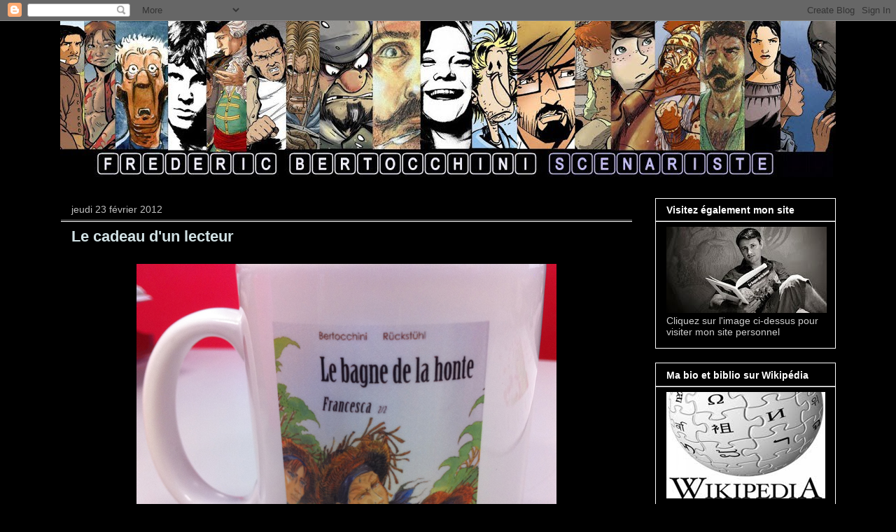

--- FILE ---
content_type: text/html; charset=UTF-8
request_url: https://bertocchini.blogspot.com/2012/02/le-cadeau-dun-lecteur.html
body_size: 16725
content:
<!DOCTYPE html>
<html class='v2' dir='ltr' lang='fr'>
<head>
<link href='https://www.blogger.com/static/v1/widgets/335934321-css_bundle_v2.css' rel='stylesheet' type='text/css'/>
<meta content='width=1100' name='viewport'/>
<meta content='text/html; charset=UTF-8' http-equiv='Content-Type'/>
<meta content='blogger' name='generator'/>
<link href='https://bertocchini.blogspot.com/favicon.ico' rel='icon' type='image/x-icon'/>
<link href='http://bertocchini.blogspot.com/2012/02/le-cadeau-dun-lecteur.html' rel='canonical'/>
<link rel="alternate" type="application/atom+xml" title="Bertocchini, scénariste de bande dessinée - Atom" href="https://bertocchini.blogspot.com/feeds/posts/default" />
<link rel="alternate" type="application/rss+xml" title="Bertocchini, scénariste de bande dessinée - RSS" href="https://bertocchini.blogspot.com/feeds/posts/default?alt=rss" />
<link rel="service.post" type="application/atom+xml" title="Bertocchini, scénariste de bande dessinée - Atom" href="https://www.blogger.com/feeds/3098725884390861818/posts/default" />

<link rel="alternate" type="application/atom+xml" title="Bertocchini, scénariste de bande dessinée - Atom" href="https://bertocchini.blogspot.com/feeds/4404999179966803057/comments/default" />
<!--Can't find substitution for tag [blog.ieCssRetrofitLinks]-->
<link href='https://blogger.googleusercontent.com/img/b/R29vZ2xl/AVvXsEi_1T-p9f4H97KPtwq42CVxHg69qzJPpTWdiau7-HV8gzeI95lSQzi3LAlxxlGNMYmwmj_llp0cfq0gNFR7yGPkByuwzUCjvU93E1pzhUvzp97vRIR_LoOrM_XzsWcAD7vP-fGK36wyhFY/s1600/1.jpg' rel='image_src'/>
<meta content='http://bertocchini.blogspot.com/2012/02/le-cadeau-dun-lecteur.html' property='og:url'/>
<meta content='Le cadeau d&#39;un lecteur' property='og:title'/>
<meta content='  Tasse Le Bagne de la Honte    Voici le cadeau de Pierre-Paul, un lecteur, qui a eu la bonne idée de réaliser la tasse avec un album (en l&#39;...' property='og:description'/>
<meta content='https://blogger.googleusercontent.com/img/b/R29vZ2xl/AVvXsEi_1T-p9f4H97KPtwq42CVxHg69qzJPpTWdiau7-HV8gzeI95lSQzi3LAlxxlGNMYmwmj_llp0cfq0gNFR7yGPkByuwzUCjvU93E1pzhUvzp97vRIR_LoOrM_XzsWcAD7vP-fGK36wyhFY/w1200-h630-p-k-no-nu/1.jpg' property='og:image'/>
<title>Bertocchini, scénariste de bande dessinée: Le cadeau d'un lecteur</title>
<style id='page-skin-1' type='text/css'><!--
/*
-----------------------------------------------
Blogger Template Style
Name:     Awesome Inc.
Designer: Tina Chen
URL:      tinachen.org
----------------------------------------------- */
/* Content
----------------------------------------------- */
body {
font: normal normal 13px Arial, Tahoma, Helvetica, FreeSans, sans-serif;
color: #ffffff;
background: #000000 url(//themes.googleusercontent.com/image?id=0BwVBOzw_-hbMODkzNDVjYTEtYzNiYi00YjRkLThkZjAtOGM0MGI5NzRhZjM4) repeat scroll top center /* Credit: Ollustrator (http://www.istockphoto.com/googleimages.php?id=9505737&platform=blogger) */;
}
html body .content-outer {
min-width: 0;
max-width: 100%;
width: 100%;
}
a:link {
text-decoration: none;
color: #c6dee3;
}
a:visited {
text-decoration: none;
color: #c6dee3;
}
a:hover {
text-decoration: underline;
color: #7f7f7f;
}
.body-fauxcolumn-outer .cap-top {
position: absolute;
z-index: 1;
height: 276px;
width: 100%;
background: transparent none repeat-x scroll top left;
_background-image: none;
}
/* Columns
----------------------------------------------- */
.content-inner {
padding: 0;
}
.header-inner .section {
margin: 0 16px;
}
.tabs-inner .section {
margin: 0 16px;
}
.main-inner {
padding-top: 30px;
}
.main-inner .column-center-inner,
.main-inner .column-left-inner,
.main-inner .column-right-inner {
padding: 0 5px;
}
*+html body .main-inner .column-center-inner {
margin-top: -30px;
}
#layout .main-inner .column-center-inner {
margin-top: 0;
}
/* Header
----------------------------------------------- */
.header-outer {
margin: 0 0 0 0;
background: transparent none repeat scroll 0 0;
}
.Header h1 {
font: normal bold 40px Arial, Tahoma, Helvetica, FreeSans, sans-serif;
color: #ffffff;
text-shadow: 0 0 -1px #000000;
}
.Header h1 a {
color: #ffffff;
}
.Header .description {
font: normal normal 14px Arial, Tahoma, Helvetica, FreeSans, sans-serif;
color: #ffffff;
}
.header-inner .Header .titlewrapper,
.header-inner .Header .descriptionwrapper {
padding-left: 0;
padding-right: 0;
margin-bottom: 0;
}
.header-inner .Header .titlewrapper {
padding-top: 22px;
}
/* Tabs
----------------------------------------------- */
.tabs-outer {
overflow: hidden;
position: relative;
background: #000000 none repeat scroll 0 0;
}
#layout .tabs-outer {
overflow: visible;
}
.tabs-cap-top, .tabs-cap-bottom {
position: absolute;
width: 100%;
border-top: 1px solid #000000;
}
.tabs-cap-bottom {
bottom: 0;
}
.tabs-inner .widget li a {
display: inline-block;
margin: 0;
padding: .6em 1.5em;
font: normal bold 14px Arial, Tahoma, Helvetica, FreeSans, sans-serif;
color: #ffffff;
border-top: 1px solid #000000;
border-bottom: 1px solid #000000;
border-left: 1px solid #000000;
height: 16px;
line-height: 16px;
}
.tabs-inner .widget li:last-child a {
border-right: 1px solid #000000;
}
.tabs-inner .widget li.selected a, .tabs-inner .widget li a:hover {
background: #000000 none repeat-x scroll 0 -100px;
color: #ffffff;
}
/* Headings
----------------------------------------------- */
h2 {
font: normal bold 14px 'Trebuchet MS', Trebuchet, sans-serif;
color: #ffffff;
}
/* Widgets
----------------------------------------------- */
.main-inner .section {
margin: 0 27px;
padding: 0;
}
.main-inner .column-left-outer,
.main-inner .column-right-outer {
margin-top: 0;
}
#layout .main-inner .column-left-outer,
#layout .main-inner .column-right-outer {
margin-top: 0;
}
.main-inner .column-left-inner,
.main-inner .column-right-inner {
background: #000000 none repeat 0 0;
-moz-box-shadow: 0 0 0 rgba(0, 0, 0, .2);
-webkit-box-shadow: 0 0 0 rgba(0, 0, 0, .2);
-goog-ms-box-shadow: 0 0 0 rgba(0, 0, 0, .2);
box-shadow: 0 0 0 rgba(0, 0, 0, .2);
-moz-border-radius: 0;
-webkit-border-radius: 0;
-goog-ms-border-radius: 0;
border-radius: 0;
}
#layout .main-inner .column-left-inner,
#layout .main-inner .column-right-inner {
margin-top: 0;
}
.sidebar .widget {
font: normal normal 14px 'Trebuchet MS', Trebuchet, sans-serif;
color: #cccccc;
}
.sidebar .widget a:link {
color: #c1daf4;
}
.sidebar .widget a:visited {
color: #c1daf4;
}
.sidebar .widget a:hover {
color: #cccccc;
}
.sidebar .widget h2 {
text-shadow: 0 0 -1px #000000;
}
.main-inner .widget {
background-color: #000000;
border: 1px solid #ffffff;
padding: 0 15px 15px;
margin: 20px -16px;
-moz-box-shadow: 0 0 0 rgba(0, 0, 0, .2);
-webkit-box-shadow: 0 0 0 rgba(0, 0, 0, .2);
-goog-ms-box-shadow: 0 0 0 rgba(0, 0, 0, .2);
box-shadow: 0 0 0 rgba(0, 0, 0, .2);
-moz-border-radius: 0;
-webkit-border-radius: 0;
-goog-ms-border-radius: 0;
border-radius: 0;
}
.main-inner .widget h2 {
margin: 0 -15px;
padding: .6em 15px .5em;
border-bottom: 1px solid #888888;
}
.footer-inner .widget h2 {
padding: 0 0 .4em;
border-bottom: 1px solid #888888;
}
.main-inner .widget h2 + div, .footer-inner .widget h2 + div {
border-top: 1px solid #ffffff;
padding-top: 8px;
}
.main-inner .widget .widget-content {
margin: 0 -15px;
padding: 7px 15px 0;
}
.main-inner .widget ul, .main-inner .widget #ArchiveList ul.flat {
margin: -8px -15px 0;
padding: 0;
list-style: none;
}
.main-inner .widget #ArchiveList {
margin: -8px 0 0;
}
.main-inner .widget ul li, .main-inner .widget #ArchiveList ul.flat li {
padding: .5em 15px;
text-indent: 0;
color: #7f7f7f;
border-top: 1px solid #ffffff;
border-bottom: 1px solid #888888;
}
.main-inner .widget #ArchiveList ul li {
padding-top: .25em;
padding-bottom: .25em;
}
.main-inner .widget ul li:first-child, .main-inner .widget #ArchiveList ul.flat li:first-child {
border-top: none;
}
.main-inner .widget ul li:last-child, .main-inner .widget #ArchiveList ul.flat li:last-child {
border-bottom: none;
}
.post-body {
position: relative;
}
.main-inner .widget .post-body ul {
padding: 0 2.5em;
margin: .5em 0;
list-style: disc;
}
.main-inner .widget .post-body ul li {
padding: 0.25em 0;
margin-bottom: .25em;
color: #ffffff;
border: none;
}
.footer-inner .widget ul {
padding: 0;
list-style: none;
}
.widget .zippy {
color: #7f7f7f;
}
/* Posts
----------------------------------------------- */
body .main-inner .Blog {
padding: 0;
margin-bottom: 1em;
background-color: transparent;
border: none;
-moz-box-shadow: 0 0 0 rgba(0, 0, 0, 0);
-webkit-box-shadow: 0 0 0 rgba(0, 0, 0, 0);
-goog-ms-box-shadow: 0 0 0 rgba(0, 0, 0, 0);
box-shadow: 0 0 0 rgba(0, 0, 0, 0);
}
.main-inner .section:last-child .Blog:last-child {
padding: 0;
margin-bottom: 1em;
}
.main-inner .widget h2.date-header {
margin: 0 -15px 1px;
padding: 0 0 0 0;
font: normal normal 14px Verdana, Geneva, sans-serif;
color: #bebebe;
background: transparent none no-repeat scroll top left;
border-top: 0 solid #666666;
border-bottom: 1px solid #888888;
-moz-border-radius-topleft: 0;
-moz-border-radius-topright: 0;
-webkit-border-top-left-radius: 0;
-webkit-border-top-right-radius: 0;
border-top-left-radius: 0;
border-top-right-radius: 0;
position: static;
bottom: 100%;
right: 15px;
text-shadow: 0 0 -1px #000000;
}
.main-inner .widget h2.date-header span {
font: normal normal 14px Verdana, Geneva, sans-serif;
display: block;
padding: .5em 15px;
border-left: 0 solid #666666;
border-right: 0 solid #666666;
}
.date-outer {
position: relative;
margin: 30px 0 20px;
padding: 0 15px;
background-color: #000000;
border: 1px solid #000000;
-moz-box-shadow: 0 0 0 rgba(0, 0, 0, .2);
-webkit-box-shadow: 0 0 0 rgba(0, 0, 0, .2);
-goog-ms-box-shadow: 0 0 0 rgba(0, 0, 0, .2);
box-shadow: 0 0 0 rgba(0, 0, 0, .2);
-moz-border-radius: 0;
-webkit-border-radius: 0;
-goog-ms-border-radius: 0;
border-radius: 0;
}
.date-outer:first-child {
margin-top: 0;
}
.date-outer:last-child {
margin-bottom: 20px;
-moz-border-radius-bottomleft: 0;
-moz-border-radius-bottomright: 0;
-webkit-border-bottom-left-radius: 0;
-webkit-border-bottom-right-radius: 0;
-goog-ms-border-bottom-left-radius: 0;
-goog-ms-border-bottom-right-radius: 0;
border-bottom-left-radius: 0;
border-bottom-right-radius: 0;
}
.date-posts {
margin: 0 -15px;
padding: 0 15px;
clear: both;
}
.post-outer, .inline-ad {
border-top: 1px solid #000000;
margin: 0 -15px;
padding: 15px 15px;
}
.post-outer {
padding-bottom: 10px;
}
.post-outer:first-child {
padding-top: 0;
border-top: none;
}
.post-outer:last-child, .inline-ad:last-child {
border-bottom: none;
}
.post-body {
position: relative;
}
.post-body img {
padding: 8px;
background: #000000;
border: 1px solid transparent;
-moz-box-shadow: 0 0 0 rgba(0, 0, 0, .2);
-webkit-box-shadow: 0 0 0 rgba(0, 0, 0, .2);
box-shadow: 0 0 0 rgba(0, 0, 0, .2);
-moz-border-radius: 0;
-webkit-border-radius: 0;
border-radius: 0;
}
h3.post-title, h4 {
font: normal bold 22px 'Trebuchet MS', Trebuchet, sans-serif;
color: #d0e0e3;
}
h3.post-title a {
font: normal bold 22px 'Trebuchet MS', Trebuchet, sans-serif;
color: #d0e0e3;
}
h3.post-title a:hover {
color: #7f7f7f;
text-decoration: underline;
}
.post-header {
margin: 0 0 1em;
}
.post-body {
line-height: 1.4;
}
.post-outer h2 {
color: #ffffff;
}
.post-footer {
margin: 1.5em 0 0;
}
#blog-pager {
padding: 15px;
font-size: 120%;
background-color: #000000;
border: 1px solid #ffffff;
-moz-box-shadow: 0 0 0 rgba(0, 0, 0, .2);
-webkit-box-shadow: 0 0 0 rgba(0, 0, 0, .2);
-goog-ms-box-shadow: 0 0 0 rgba(0, 0, 0, .2);
box-shadow: 0 0 0 rgba(0, 0, 0, .2);
-moz-border-radius: 0;
-webkit-border-radius: 0;
-goog-ms-border-radius: 0;
border-radius: 0;
-moz-border-radius-topleft: 0;
-moz-border-radius-topright: 0;
-webkit-border-top-left-radius: 0;
-webkit-border-top-right-radius: 0;
-goog-ms-border-top-left-radius: 0;
-goog-ms-border-top-right-radius: 0;
border-top-left-radius: 0;
border-top-right-radius-topright: 0;
margin-top: 1em;
}
.blog-feeds, .post-feeds {
margin: 1em 0;
text-align: center;
color: #ffffff;
}
.blog-feeds a, .post-feeds a {
color: #888888;
}
.blog-feeds a:visited, .post-feeds a:visited {
color: #999999;
}
.blog-feeds a:hover, .post-feeds a:hover {
color: #cccccc;
}
.post-outer .comments {
margin-top: 2em;
}
/* Comments
----------------------------------------------- */
.comments .comments-content .icon.blog-author {
background-repeat: no-repeat;
background-image: url([data-uri]);
}
.comments .comments-content .loadmore a {
border-top: 1px solid #000000;
border-bottom: 1px solid #000000;
}
.comments .continue {
border-top: 2px solid #000000;
}
/* Footer
----------------------------------------------- */
.footer-outer {
margin: -0 0 -1px;
padding: 0 0 0;
color: #ffffff;
overflow: hidden;
}
.footer-fauxborder-left {
border-top: 1px solid #ffffff;
background: #141414 none repeat scroll 0 0;
-moz-box-shadow: 0 0 0 rgba(0, 0, 0, .2);
-webkit-box-shadow: 0 0 0 rgba(0, 0, 0, .2);
-goog-ms-box-shadow: 0 0 0 rgba(0, 0, 0, .2);
box-shadow: 0 0 0 rgba(0, 0, 0, .2);
margin: 0 -0;
}
/* Mobile
----------------------------------------------- */
body.mobile {
background-size: auto;
}
.mobile .body-fauxcolumn-outer {
background: transparent none repeat scroll top left;
}
*+html body.mobile .main-inner .column-center-inner {
margin-top: 0;
}
.mobile .main-inner .widget {
padding: 0 0 15px;
}
.mobile .main-inner .widget h2 + div,
.mobile .footer-inner .widget h2 + div {
border-top: none;
padding-top: 0;
}
.mobile .footer-inner .widget h2 {
padding: 0.5em 0;
border-bottom: none;
}
.mobile .main-inner .widget .widget-content {
margin: 0;
padding: 7px 0 0;
}
.mobile .main-inner .widget ul,
.mobile .main-inner .widget #ArchiveList ul.flat {
margin: 0 -15px 0;
}
.mobile .main-inner .widget h2.date-header {
right: 0;
}
.mobile .date-header span {
padding: 0.4em 0;
}
.mobile .date-outer:first-child {
margin-bottom: 0;
border: 1px solid #000000;
-moz-border-radius-topleft: 0;
-moz-border-radius-topright: 0;
-webkit-border-top-left-radius: 0;
-webkit-border-top-right-radius: 0;
-goog-ms-border-top-left-radius: 0;
-goog-ms-border-top-right-radius: 0;
border-top-left-radius: 0;
border-top-right-radius: 0;
}
.mobile .date-outer {
border-color: #000000;
border-width: 0 1px 1px;
}
.mobile .date-outer:last-child {
margin-bottom: 0;
}
.mobile .main-inner {
padding: 0;
}
.mobile .header-inner .section {
margin: 0;
}
.mobile .post-outer, .mobile .inline-ad {
padding: 5px 0;
}
.mobile .tabs-inner .section {
margin: 0 10px;
}
.mobile .main-inner .widget h2 {
margin: 0;
padding: 0;
}
.mobile .main-inner .widget h2.date-header span {
padding: 0;
}
.mobile .main-inner .widget .widget-content {
margin: 0;
padding: 7px 0 0;
}
.mobile #blog-pager {
border: 1px solid transparent;
background: #141414 none repeat scroll 0 0;
}
.mobile .main-inner .column-left-inner,
.mobile .main-inner .column-right-inner {
background: #000000 none repeat 0 0;
-moz-box-shadow: none;
-webkit-box-shadow: none;
-goog-ms-box-shadow: none;
box-shadow: none;
}
.mobile .date-posts {
margin: 0;
padding: 0;
}
.mobile .footer-fauxborder-left {
margin: 0;
border-top: inherit;
}
.mobile .main-inner .section:last-child .Blog:last-child {
margin-bottom: 0;
}
.mobile-index-contents {
color: #ffffff;
}
.mobile .mobile-link-button {
background: #c6dee3 none repeat scroll 0 0;
}
.mobile-link-button a:link, .mobile-link-button a:visited {
color: #ffffff;
}
.mobile .tabs-inner .PageList .widget-content {
background: transparent;
border-top: 1px solid;
border-color: #000000;
color: #ffffff;
}
.mobile .tabs-inner .PageList .widget-content .pagelist-arrow {
border-left: 1px solid #000000;
}

--></style>
<style id='template-skin-1' type='text/css'><!--
body {
min-width: 1140px;
}
.content-outer, .content-fauxcolumn-outer, .region-inner {
min-width: 1140px;
max-width: 1140px;
_width: 1140px;
}
.main-inner .columns {
padding-left: 0px;
padding-right: 290px;
}
.main-inner .fauxcolumn-center-outer {
left: 0px;
right: 290px;
/* IE6 does not respect left and right together */
_width: expression(this.parentNode.offsetWidth -
parseInt("0px") -
parseInt("290px") + 'px');
}
.main-inner .fauxcolumn-left-outer {
width: 0px;
}
.main-inner .fauxcolumn-right-outer {
width: 290px;
}
.main-inner .column-left-outer {
width: 0px;
right: 100%;
margin-left: -0px;
}
.main-inner .column-right-outer {
width: 290px;
margin-right: -290px;
}
#layout {
min-width: 0;
}
#layout .content-outer {
min-width: 0;
width: 800px;
}
#layout .region-inner {
min-width: 0;
width: auto;
}
body#layout div.add_widget {
padding: 8px;
}
body#layout div.add_widget a {
margin-left: 32px;
}
--></style>
<style>
    body {background-image:url(\/\/themes.googleusercontent.com\/image?id=0BwVBOzw_-hbMODkzNDVjYTEtYzNiYi00YjRkLThkZjAtOGM0MGI5NzRhZjM4);}
    
@media (max-width: 200px) { body {background-image:url(\/\/themes.googleusercontent.com\/image?id=0BwVBOzw_-hbMODkzNDVjYTEtYzNiYi00YjRkLThkZjAtOGM0MGI5NzRhZjM4&options=w200);}}
@media (max-width: 400px) and (min-width: 201px) { body {background-image:url(\/\/themes.googleusercontent.com\/image?id=0BwVBOzw_-hbMODkzNDVjYTEtYzNiYi00YjRkLThkZjAtOGM0MGI5NzRhZjM4&options=w400);}}
@media (max-width: 800px) and (min-width: 401px) { body {background-image:url(\/\/themes.googleusercontent.com\/image?id=0BwVBOzw_-hbMODkzNDVjYTEtYzNiYi00YjRkLThkZjAtOGM0MGI5NzRhZjM4&options=w800);}}
@media (max-width: 1200px) and (min-width: 801px) { body {background-image:url(\/\/themes.googleusercontent.com\/image?id=0BwVBOzw_-hbMODkzNDVjYTEtYzNiYi00YjRkLThkZjAtOGM0MGI5NzRhZjM4&options=w1200);}}
/* Last tag covers anything over one higher than the previous max-size cap. */
@media (min-width: 1201px) { body {background-image:url(\/\/themes.googleusercontent.com\/image?id=0BwVBOzw_-hbMODkzNDVjYTEtYzNiYi00YjRkLThkZjAtOGM0MGI5NzRhZjM4&options=w1600);}}
  </style>
<link href='https://www.blogger.com/dyn-css/authorization.css?targetBlogID=3098725884390861818&amp;zx=1a47de78-e11a-4044-8787-d7c1d5f3df77' media='none' onload='if(media!=&#39;all&#39;)media=&#39;all&#39;' rel='stylesheet'/><noscript><link href='https://www.blogger.com/dyn-css/authorization.css?targetBlogID=3098725884390861818&amp;zx=1a47de78-e11a-4044-8787-d7c1d5f3df77' rel='stylesheet'/></noscript>
<meta name='google-adsense-platform-account' content='ca-host-pub-1556223355139109'/>
<meta name='google-adsense-platform-domain' content='blogspot.com'/>

</head>
<body class='loading variant-dark'>
<div class='navbar section' id='navbar' name='Navbar'><div class='widget Navbar' data-version='1' id='Navbar1'><script type="text/javascript">
    function setAttributeOnload(object, attribute, val) {
      if(window.addEventListener) {
        window.addEventListener('load',
          function(){ object[attribute] = val; }, false);
      } else {
        window.attachEvent('onload', function(){ object[attribute] = val; });
      }
    }
  </script>
<div id="navbar-iframe-container"></div>
<script type="text/javascript" src="https://apis.google.com/js/platform.js"></script>
<script type="text/javascript">
      gapi.load("gapi.iframes:gapi.iframes.style.bubble", function() {
        if (gapi.iframes && gapi.iframes.getContext) {
          gapi.iframes.getContext().openChild({
              url: 'https://www.blogger.com/navbar/3098725884390861818?po\x3d4404999179966803057\x26origin\x3dhttps://bertocchini.blogspot.com',
              where: document.getElementById("navbar-iframe-container"),
              id: "navbar-iframe"
          });
        }
      });
    </script><script type="text/javascript">
(function() {
var script = document.createElement('script');
script.type = 'text/javascript';
script.src = '//pagead2.googlesyndication.com/pagead/js/google_top_exp.js';
var head = document.getElementsByTagName('head')[0];
if (head) {
head.appendChild(script);
}})();
</script>
</div></div>
<div class='body-fauxcolumns'>
<div class='fauxcolumn-outer body-fauxcolumn-outer'>
<div class='cap-top'>
<div class='cap-left'></div>
<div class='cap-right'></div>
</div>
<div class='fauxborder-left'>
<div class='fauxborder-right'></div>
<div class='fauxcolumn-inner'>
</div>
</div>
<div class='cap-bottom'>
<div class='cap-left'></div>
<div class='cap-right'></div>
</div>
</div>
</div>
<div class='content'>
<div class='content-fauxcolumns'>
<div class='fauxcolumn-outer content-fauxcolumn-outer'>
<div class='cap-top'>
<div class='cap-left'></div>
<div class='cap-right'></div>
</div>
<div class='fauxborder-left'>
<div class='fauxborder-right'></div>
<div class='fauxcolumn-inner'>
</div>
</div>
<div class='cap-bottom'>
<div class='cap-left'></div>
<div class='cap-right'></div>
</div>
</div>
</div>
<div class='content-outer'>
<div class='content-cap-top cap-top'>
<div class='cap-left'></div>
<div class='cap-right'></div>
</div>
<div class='fauxborder-left content-fauxborder-left'>
<div class='fauxborder-right content-fauxborder-right'></div>
<div class='content-inner'>
<header>
<div class='header-outer'>
<div class='header-cap-top cap-top'>
<div class='cap-left'></div>
<div class='cap-right'></div>
</div>
<div class='fauxborder-left header-fauxborder-left'>
<div class='fauxborder-right header-fauxborder-right'></div>
<div class='region-inner header-inner'>
<div class='header section' id='header' name='En-tête'><div class='widget Header' data-version='1' id='Header1'>
<div id='header-inner'>
<a href='https://bertocchini.blogspot.com/' style='display: block'>
<img alt='Bertocchini, scénariste de bande dessinée' height='223px; ' id='Header1_headerimg' src='https://blogger.googleusercontent.com/img/b/R29vZ2xl/AVvXsEhIQtNAjcSQgo454ohye2gPVZuBKxc5ORM1ThV5wMorkdKLo41Gwdzrs_XJ84nUYDN6fTSggZJmegpdPC0bg6jUAI8P583RJz0yK5nlh-Mb3u8lR8kWwGu1gkaDiaWsXH4_5Xsry-AWlI94/s1600/id%25C3%25A9e2.jpg' style='display: block' width='1108px; '/>
</a>
</div>
</div></div>
</div>
</div>
<div class='header-cap-bottom cap-bottom'>
<div class='cap-left'></div>
<div class='cap-right'></div>
</div>
</div>
</header>
<div class='tabs-outer'>
<div class='tabs-cap-top cap-top'>
<div class='cap-left'></div>
<div class='cap-right'></div>
</div>
<div class='fauxborder-left tabs-fauxborder-left'>
<div class='fauxborder-right tabs-fauxborder-right'></div>
<div class='region-inner tabs-inner'>
<div class='tabs no-items section' id='crosscol' name='Toutes les colonnes'></div>
<div class='tabs no-items section' id='crosscol-overflow' name='Cross-Column 2'></div>
</div>
</div>
<div class='tabs-cap-bottom cap-bottom'>
<div class='cap-left'></div>
<div class='cap-right'></div>
</div>
</div>
<div class='main-outer'>
<div class='main-cap-top cap-top'>
<div class='cap-left'></div>
<div class='cap-right'></div>
</div>
<div class='fauxborder-left main-fauxborder-left'>
<div class='fauxborder-right main-fauxborder-right'></div>
<div class='region-inner main-inner'>
<div class='columns fauxcolumns'>
<div class='fauxcolumn-outer fauxcolumn-center-outer'>
<div class='cap-top'>
<div class='cap-left'></div>
<div class='cap-right'></div>
</div>
<div class='fauxborder-left'>
<div class='fauxborder-right'></div>
<div class='fauxcolumn-inner'>
</div>
</div>
<div class='cap-bottom'>
<div class='cap-left'></div>
<div class='cap-right'></div>
</div>
</div>
<div class='fauxcolumn-outer fauxcolumn-left-outer'>
<div class='cap-top'>
<div class='cap-left'></div>
<div class='cap-right'></div>
</div>
<div class='fauxborder-left'>
<div class='fauxborder-right'></div>
<div class='fauxcolumn-inner'>
</div>
</div>
<div class='cap-bottom'>
<div class='cap-left'></div>
<div class='cap-right'></div>
</div>
</div>
<div class='fauxcolumn-outer fauxcolumn-right-outer'>
<div class='cap-top'>
<div class='cap-left'></div>
<div class='cap-right'></div>
</div>
<div class='fauxborder-left'>
<div class='fauxborder-right'></div>
<div class='fauxcolumn-inner'>
</div>
</div>
<div class='cap-bottom'>
<div class='cap-left'></div>
<div class='cap-right'></div>
</div>
</div>
<!-- corrects IE6 width calculation -->
<div class='columns-inner'>
<div class='column-center-outer'>
<div class='column-center-inner'>
<div class='main section' id='main' name='Principal'><div class='widget Blog' data-version='1' id='Blog1'>
<div class='blog-posts hfeed'>

          <div class="date-outer">
        
<h2 class='date-header'><span>jeudi 23 février 2012</span></h2>

          <div class="date-posts">
        
<div class='post-outer'>
<div class='post hentry uncustomized-post-template' itemprop='blogPost' itemscope='itemscope' itemtype='http://schema.org/BlogPosting'>
<meta content='https://blogger.googleusercontent.com/img/b/R29vZ2xl/AVvXsEi_1T-p9f4H97KPtwq42CVxHg69qzJPpTWdiau7-HV8gzeI95lSQzi3LAlxxlGNMYmwmj_llp0cfq0gNFR7yGPkByuwzUCjvU93E1pzhUvzp97vRIR_LoOrM_XzsWcAD7vP-fGK36wyhFY/s1600/1.jpg' itemprop='image_url'/>
<meta content='3098725884390861818' itemprop='blogId'/>
<meta content='4404999179966803057' itemprop='postId'/>
<a name='4404999179966803057'></a>
<h3 class='post-title entry-title' itemprop='name'>
Le cadeau d'un lecteur
</h3>
<div class='post-header'>
<div class='post-header-line-1'></div>
</div>
<div class='post-body entry-content' id='post-body-4404999179966803057' itemprop='description articleBody'>
<table align="center" cellpadding="0" cellspacing="0" class="tr-caption-container" style="margin-left: auto; margin-right: auto; text-align: center;"><tbody>
<tr><td style="text-align: center;"><a href="https://blogger.googleusercontent.com/img/b/R29vZ2xl/AVvXsEi_1T-p9f4H97KPtwq42CVxHg69qzJPpTWdiau7-HV8gzeI95lSQzi3LAlxxlGNMYmwmj_llp0cfq0gNFR7yGPkByuwzUCjvU93E1pzhUvzp97vRIR_LoOrM_XzsWcAD7vP-fGK36wyhFY/s1600/1.jpg" imageanchor="1" style="margin-left: auto; margin-right: auto;"><img border="0" src="https://blogger.googleusercontent.com/img/b/R29vZ2xl/AVvXsEi_1T-p9f4H97KPtwq42CVxHg69qzJPpTWdiau7-HV8gzeI95lSQzi3LAlxxlGNMYmwmj_llp0cfq0gNFR7yGPkByuwzUCjvU93E1pzhUvzp97vRIR_LoOrM_XzsWcAD7vP-fGK36wyhFY/s1600/1.jpg" /></a></td></tr>
<tr><td class="tr-caption" style="text-align: center;">Tasse <em>Le Bagne de la Honte</em></td></tr>
</tbody></table>
<br />
Voici le cadeau de Pierre-Paul, un lecteur, qui&nbsp;a eu la bonne idée de réaliser la tasse avec un album (en l'occurence,<em><span style="color: #e06666;"> <strong>Le Bagne de la Honte</strong></span></em>). Merci du cadeau. En plus, ça peut donner des idées, sur d'autres albums à venir...
<div style='clear: both;'></div>
</div>
<div class='post-footer'>
<div class='post-footer-line post-footer-line-1'>
<span class='post-author vcard'>
Publié par
<span class='fn' itemprop='author' itemscope='itemscope' itemtype='http://schema.org/Person'>
<meta content='https://www.blogger.com/profile/17132712399076319483' itemprop='url'/>
<a class='g-profile' href='https://www.blogger.com/profile/17132712399076319483' rel='author' title='author profile'>
<span itemprop='name'>Frédéric</span>
</a>
</span>
</span>
<span class='post-timestamp'>
à
<meta content='http://bertocchini.blogspot.com/2012/02/le-cadeau-dun-lecteur.html' itemprop='url'/>
<a class='timestamp-link' href='https://bertocchini.blogspot.com/2012/02/le-cadeau-dun-lecteur.html' rel='bookmark' title='permanent link'><abbr class='published' itemprop='datePublished' title='2012-02-23T10:38:00-08:00'>10:38</abbr></a>
</span>
<span class='post-comment-link'>
</span>
<span class='post-icons'>
<span class='item-control blog-admin pid-957543231'>
<a href='https://www.blogger.com/post-edit.g?blogID=3098725884390861818&postID=4404999179966803057&from=pencil' title='Modifier l&#39;article'>
<img alt='' class='icon-action' height='18' src='https://resources.blogblog.com/img/icon18_edit_allbkg.gif' width='18'/>
</a>
</span>
</span>
<div class='post-share-buttons goog-inline-block'>
<a class='goog-inline-block share-button sb-email' href='https://www.blogger.com/share-post.g?blogID=3098725884390861818&postID=4404999179966803057&target=email' target='_blank' title='Envoyer par e-mail'><span class='share-button-link-text'>Envoyer par e-mail</span></a><a class='goog-inline-block share-button sb-blog' href='https://www.blogger.com/share-post.g?blogID=3098725884390861818&postID=4404999179966803057&target=blog' onclick='window.open(this.href, "_blank", "height=270,width=475"); return false;' target='_blank' title='BlogThis!'><span class='share-button-link-text'>BlogThis!</span></a><a class='goog-inline-block share-button sb-twitter' href='https://www.blogger.com/share-post.g?blogID=3098725884390861818&postID=4404999179966803057&target=twitter' target='_blank' title='Partager sur X'><span class='share-button-link-text'>Partager sur X</span></a><a class='goog-inline-block share-button sb-facebook' href='https://www.blogger.com/share-post.g?blogID=3098725884390861818&postID=4404999179966803057&target=facebook' onclick='window.open(this.href, "_blank", "height=430,width=640"); return false;' target='_blank' title='Partager sur Facebook'><span class='share-button-link-text'>Partager sur Facebook</span></a><a class='goog-inline-block share-button sb-pinterest' href='https://www.blogger.com/share-post.g?blogID=3098725884390861818&postID=4404999179966803057&target=pinterest' target='_blank' title='Partager sur Pinterest'><span class='share-button-link-text'>Partager sur Pinterest</span></a>
</div>
</div>
<div class='post-footer-line post-footer-line-2'>
<span class='post-labels'>
Libellés :
<a href='https://bertocchini.blogspot.com/search/label/Divers' rel='tag'>Divers</a>
</span>
</div>
<div class='post-footer-line post-footer-line-3'>
<span class='post-location'>
</span>
</div>
</div>
</div>
<div class='comments' id='comments'>
<a name='comments'></a>
<h4>Aucun commentaire:</h4>
<div id='Blog1_comments-block-wrapper'>
<dl class='avatar-comment-indent' id='comments-block'>
</dl>
</div>
<p class='comment-footer'>
<div class='comment-form'>
<a name='comment-form'></a>
<h4 id='comment-post-message'>Enregistrer un commentaire</h4>
<p>
</p>
<a href='https://www.blogger.com/comment/frame/3098725884390861818?po=4404999179966803057&hl=fr&saa=85391&origin=https://bertocchini.blogspot.com' id='comment-editor-src'></a>
<iframe allowtransparency='true' class='blogger-iframe-colorize blogger-comment-from-post' frameborder='0' height='410px' id='comment-editor' name='comment-editor' src='' width='100%'></iframe>
<script src='https://www.blogger.com/static/v1/jsbin/2830521187-comment_from_post_iframe.js' type='text/javascript'></script>
<script type='text/javascript'>
      BLOG_CMT_createIframe('https://www.blogger.com/rpc_relay.html');
    </script>
</div>
</p>
</div>
</div>

        </div></div>
      
</div>
<div class='blog-pager' id='blog-pager'>
<span id='blog-pager-newer-link'>
<a class='blog-pager-newer-link' href='https://bertocchini.blogspot.com/2012/02/article-la-corse-votre-hebdo-24-fevrier.html' id='Blog1_blog-pager-newer-link' title='Article plus récent'>Article plus récent</a>
</span>
<span id='blog-pager-older-link'>
<a class='blog-pager-older-link' href='https://bertocchini.blogspot.com/2012/02/en-route-pour-le-salon-du-livre-de.html' id='Blog1_blog-pager-older-link' title='Article plus ancien'>Article plus ancien</a>
</span>
<a class='home-link' href='https://bertocchini.blogspot.com/'>Accueil</a>
</div>
<div class='clear'></div>
<div class='post-feeds'>
<div class='feed-links'>
Inscription à :
<a class='feed-link' href='https://bertocchini.blogspot.com/feeds/4404999179966803057/comments/default' target='_blank' type='application/atom+xml'>Publier les commentaires (Atom)</a>
</div>
</div>
</div></div>
</div>
</div>
<div class='column-left-outer'>
<div class='column-left-inner'>
<aside>
</aside>
</div>
</div>
<div class='column-right-outer'>
<div class='column-right-inner'>
<aside>
<div class='sidebar section' id='sidebar-right-1'><div class='widget Image' data-version='1' id='Image8'>
<h2>Visitez également mon site</h2>
<div class='widget-content'>
<a href='http://fbertocchini.wix.com/corsica'>
<img alt='Visitez également mon site' height='123' id='Image8_img' src='https://blogger.googleusercontent.com/img/b/R29vZ2xl/AVvXsEi7n3I99JsXkronFyMc9gOFrJ6QzkxNVWADoYNhYTfGC0vte2iMq4tSEpQaeqFfZiJlXKWyU8pOCmudZyQXHSQR1ArONGOFOYIc8GU2s39b3KtJ2bn5MgYNCKo7QWHEnd8KllM0cCtRdN4/s280/2.jpg' width='229'/>
</a>
<br/>
<span class='caption'>Cliquez sur l'image ci-dessus pour visiter mon site personnel</span>
</div>
<div class='clear'></div>
</div><div class='widget Image' data-version='1' id='Image15'>
<h2>Ma bio et biblio sur Wikipédia</h2>
<div class='widget-content'>
<a href='http://fr.wikipedia.org/wiki/Fr%C3%A9d%C3%A9ric_Bertocchini'>
<img alt='Ma bio et biblio sur Wikipédia' height='152' id='Image15_img' src='https://blogger.googleusercontent.com/img/b/R29vZ2xl/AVvXsEj2nAYbxMr59tTxpIthNreP7PKfvqJJ1Dv5Y73LgFYmVrEC96YoVTNetM9EXtxP5Rc_e_qSyVy7UQJxctIwrNU8xGzIQEJmlGkQJ81O_ekYcEjFlLPk06iQtV-N-IRiowxTDoD0pziBLbI/s280/1.jpg' width='227'/>
</a>
<br/>
</div>
<div class='clear'></div>
</div><div class='widget Text' data-version='1' id='Text1'>
<h2 class='title'>Mes dédicaces BD</h2>
<div class='widget-content'>
<a href="http://mesdedicacesbd.blogspot.fr/">Visitez le blog de la collection de dédicaces de mes collègues</a>.
</div>
<div class='clear'></div>
</div><div class='widget Label' data-version='1' id='Label1'>
<h2>&gt;&gt;&gt; LES RUBRIQUES</h2>
<div class='widget-content list-label-widget-content'>
<ul>
<li>
<a dir='ltr' href='https://bertocchini.blogspot.com/search/label/Press%20Book'>Press Book</a>
<span dir='ltr'>(393)</span>
</li>
<li>
<a dir='ltr' href='https://bertocchini.blogspot.com/search/label/D%C3%A9dicaces%2Ffestivals'>Dédicaces/festivals</a>
<span dir='ltr'>(323)</span>
</li>
<li>
<a dir='ltr' href='https://bertocchini.blogspot.com/search/label/Pasquale%20Paoli'>Pasquale Paoli</a>
<span dir='ltr'>(143)</span>
</li>
<li>
<a dir='ltr' href='https://bertocchini.blogspot.com/search/label/Aio%20Zitelli'>Aio Zitelli</a>
<span dir='ltr'>(103)</span>
</li>
<li>
<a dir='ltr' href='https://bertocchini.blogspot.com/search/label/Le%20Bagne%20de%20la%20Honte'>Le Bagne de la Honte</a>
<span dir='ltr'>(97)</span>
</li>
<li>
<a dir='ltr' href='https://bertocchini.blogspot.com/search/label/Jim%20Morrison%20Po%C3%A8te%20du%20Chaos'>Jim Morrison Poète du Chaos</a>
<span dir='ltr'>(83)</span>
</li>
<li>
<a dir='ltr' href='https://bertocchini.blogspot.com/search/label/Libera%20Me'>Libera Me</a>
<span dir='ltr'>(82)</span>
</li>
<li>
<a dir='ltr' href='https://bertocchini.blogspot.com/search/label/Le%20Horla'>Le Horla</a>
<span dir='ltr'>(72)</span>
</li>
<li>
<a dir='ltr' href='https://bertocchini.blogspot.com/search/label/Al%C3%A9ria%201975'>Aléria 1975</a>
<span dir='ltr'>(70)</span>
</li>
<li>
<a dir='ltr' href='https://bertocchini.blogspot.com/search/label/Sampiero%20Corso'>Sampiero Corso</a>
<span dir='ltr'>(57)</span>
</li>
<li>
<a dir='ltr' href='https://bertocchini.blogspot.com/search/label/Colomba'>Colomba</a>
<span dir='ltr'>(56)</span>
</li>
<li>
<a dir='ltr' href='https://bertocchini.blogspot.com/search/label/Vid%C3%A9os'>Vidéos</a>
<span dir='ltr'>(53)</span>
</li>
<li>
<a dir='ltr' href='https://bertocchini.blogspot.com/search/label/Petru%20Santu'>Petru Santu</a>
<span dir='ltr'>(50)</span>
</li>
<li>
<a dir='ltr' href='https://bertocchini.blogspot.com/search/label/Divers'>Divers</a>
<span dir='ltr'>(47)</span>
</li>
<li>
<a dir='ltr' href='https://bertocchini.blogspot.com/search/label/BD%20Force'>BD Force</a>
<span dir='ltr'>(35)</span>
</li>
<li>
<a dir='ltr' href='https://bertocchini.blogspot.com/search/label/L%27histoire%20racont%C3%A9e%20aux%20enfants'>L&#39;histoire racontée aux enfants</a>
<span dir='ltr'>(34)</span>
</li>
<li>
<a dir='ltr' href='https://bertocchini.blogspot.com/search/label/Kirsten'>Kirsten</a>
<span dir='ltr'>(27)</span>
</li>
<li>
<a dir='ltr' href='https://bertocchini.blogspot.com/search/label/Les%20Touristes%2FI%20Pumataghji'>Les Touristes/I Pumataghji</a>
<span dir='ltr'>(24)</span>
</li>
<li>
<a dir='ltr' href='https://bertocchini.blogspot.com/search/label/Histoires%20corses'>Histoires corses</a>
<span dir='ltr'>(23)</span>
</li>
<li>
<a dir='ltr' href='https://bertocchini.blogspot.com/search/label/La%20Cordill%C3%A8re%20des%20Ames'>La Cordillère des Ames</a>
<span dir='ltr'>(23)</span>
</li>
<li>
<a dir='ltr' href='https://bertocchini.blogspot.com/search/label/Astrocorse'>Astrocorse</a>
<span dir='ltr'>(17)</span>
</li>
<li>
<a dir='ltr' href='https://bertocchini.blogspot.com/search/label/Les%20Fr%C3%A8res%20corses'>Les Frères corses</a>
<span dir='ltr'>(17)</span>
</li>
<li>
<a dir='ltr' href='https://bertocchini.blogspot.com/search/label/Mateo%20Falcone'>Mateo Falcone</a>
<span dir='ltr'>(17)</span>
</li>
<li>
<a dir='ltr' href='https://bertocchini.blogspot.com/search/label/Autres%20livres%20%28hors-BD%29'>Autres livres (hors-BD)</a>
<span dir='ltr'>(13)</span>
</li>
<li>
<a dir='ltr' href='https://bertocchini.blogspot.com/search/label/Edmond%20Simeoni'>Edmond Simeoni</a>
<span dir='ltr'>(13)</span>
</li>
<li>
<a dir='ltr' href='https://bertocchini.blogspot.com/search/label/Gallochju'>Gallochju</a>
<span dir='ltr'>(12)</span>
</li>
<li>
<a dir='ltr' href='https://bertocchini.blogspot.com/search/label/Janis%20Joplin'>Janis Joplin</a>
<span dir='ltr'>(11)</span>
</li>
<li>
<a dir='ltr' href='https://bertocchini.blogspot.com/search/label/Refrigerium'>Refrigerium</a>
<span dir='ltr'>(9)</span>
</li>
<li>
<a dir='ltr' href='https://bertocchini.blogspot.com/search/label/1972%20des%20ombres%20sur%20la%20glace'>1972 des ombres sur la glace</a>
<span dir='ltr'>(8)</span>
</li>
<li>
<a dir='ltr' href='https://bertocchini.blogspot.com/search/label/Antin%C3%A9a'>Antinéa</a>
<span dir='ltr'>(8)</span>
</li>
<li>
<a dir='ltr' href='https://bertocchini.blogspot.com/search/label/Guide%20de%20la%20Corse%20en%20bandes%20dessin%C3%A9es'>Guide de la Corse en bandes dessinées</a>
<span dir='ltr'>(7)</span>
</li>
<li>
<a dir='ltr' href='https://bertocchini.blogspot.com/search/label/Mes%20amis%20dessineux'>Mes amis dessineux</a>
<span dir='ltr'>(7)</span>
</li>
<li>
<a dir='ltr' href='https://bertocchini.blogspot.com/search/label/Vivre%20avec%20un%20sc%C3%A9nariste'>Vivre avec un scénariste</a>
<span dir='ltr'>(7)</span>
</li>
<li>
<a dir='ltr' href='https://bertocchini.blogspot.com/search/label/L%27histoire%20de%20France%20racont%C3%A9e%20aux%20enfants'>L&#39;histoire de France racontée aux enfants</a>
<span dir='ltr'>(6)</span>
</li>
<li>
<a dir='ltr' href='https://bertocchini.blogspot.com/search/label/Bienvenue%20en%20Corse'>Bienvenue en Corse</a>
<span dir='ltr'>(5)</span>
</li>
<li>
<a dir='ltr' href='https://bertocchini.blogspot.com/search/label/La%20Proph%C3%A9tie%20de%20Mol%C3%A8ne'>La Prophétie de Molène</a>
<span dir='ltr'>(5)</span>
</li>
<li>
<a dir='ltr' href='https://bertocchini.blogspot.com/search/label/L%27Histoire%20de%20Paoli%20racont%C3%A9e%20aux%20enfants'>L&#39;Histoire de Paoli racontée aux enfants</a>
<span dir='ltr'>(4)</span>
</li>
<li>
<a dir='ltr' href='https://bertocchini.blogspot.com/search/label/L%27Ombre%20d%27antan'>L&#39;Ombre d&#39;antan</a>
<span dir='ltr'>(4)</span>
</li>
<li>
<a dir='ltr' href='https://bertocchini.blogspot.com/search/label/Acad%C3%A9mie%20des%20Furieux%20de%20la%20BD'>Académie des Furieux de la BD</a>
<span dir='ltr'>(3)</span>
</li>
<li>
<a dir='ltr' href='https://bertocchini.blogspot.com/search/label/Dead%20or%20Alive%20%3F'>Dead or Alive ?</a>
<span dir='ltr'>(3)</span>
</li>
<li>
<a dir='ltr' href='https://bertocchini.blogspot.com/search/label/L%27Histoire%20de%20Filitosa%20racont%C3%A9e%20aux%20enfants'>L&#39;Histoire de Filitosa racontée aux enfants</a>
<span dir='ltr'>(3)</span>
</li>
<li>
<a dir='ltr' href='https://bertocchini.blogspot.com/search/label/Lignes%20de%20front'>Lignes de front</a>
<span dir='ltr'>(3)</span>
</li>
<li>
<a dir='ltr' href='https://bertocchini.blogspot.com/search/label/Napol%C3%A9on'>Napoléon</a>
<span dir='ltr'>(3)</span>
</li>
<li>
<a dir='ltr' href='https://bertocchini.blogspot.com/search/label/Le%20Foot%20corse%20racont%C3%A9%20aux%20enfants'>Le Foot corse raconté aux enfants</a>
<span dir='ltr'>(2)</span>
</li>
<li>
<a dir='ltr' href='https://bertocchini.blogspot.com/search/label/Lohann'>Lohann</a>
<span dir='ltr'>(2)</span>
</li>
<li>
<a dir='ltr' href='https://bertocchini.blogspot.com/search/label/Ph%C3%A4%C3%AFax'>Phäïax</a>
<span dir='ltr'>(2)</span>
</li>
<li>
<a dir='ltr' href='https://bertocchini.blogspot.com/search/label/Ajaccio%20%C3%A0%20travers%20l%27histoire%20de%20ses%20murs'>Ajaccio à travers l&#39;histoire de ses murs</a>
<span dir='ltr'>(1)</span>
</li>
<li>
<a dir='ltr' href='https://bertocchini.blogspot.com/search/label/Alcibiade'>Alcibiade</a>
<span dir='ltr'>(1)</span>
</li>
<li>
<a dir='ltr' href='https://bertocchini.blogspot.com/search/label/Dico%20insolent%20et%20insolite%20de%20la%20Corse'>Dico insolent et insolite de la Corse</a>
<span dir='ltr'>(1)</span>
</li>
<li>
<a dir='ltr' href='https://bertocchini.blogspot.com/search/label/La%20Libert%C3%A9%20seule%20guide%20nos%20pas'>La Liberté seule guide nos pas</a>
<span dir='ltr'>(1)</span>
</li>
</ul>
<div class='clear'></div>
</div>
</div><div class='widget Image' data-version='1' id='Image24'>
<h2>Refrigerium (one shot)</h2>
<div class='widget-content'>
<img alt='Refrigerium (one shot)' height='313' id='Image24_img' src='https://blogger.googleusercontent.com/img/b/R29vZ2xl/AVvXsEiqmSF8LGR_onmbFrZNoCvmS3JWLSSPaAa5yv7a9sNGHk5tQXQLT-ydM7T4i-OyE-WuIOQszaG019fyfwME9eYrkvtMr-3RqWR3HWP79HcCu3HsrqU2Hwc5JLWNDrXFRRxtY_9m75XHMyfv/s1600/Refrigerium.jpg' width='226'/>
<br/>
<span class='caption'>2018 (éditions Clémentine)</span>
</div>
<div class='clear'></div>
</div><div class='widget Image' data-version='1' id='Image13'>
<h2>Gallochju, bandit d'honneur (one shot)</h2>
<div class='widget-content'>
<img alt='Gallochju, bandit d&#39;honneur (one shot)' height='302' id='Image13_img' src='https://blogger.googleusercontent.com/img/b/R29vZ2xl/AVvXsEi3_rE39MBGULC2ogTtQAz5eyxe6QKONcWvzcDlrvGZprBwqMygLfKhFZKB_io9qdXRNbr7yHMI0u71S0Wl8sOuZJ6ifJyXBknqEBgwCcOYcdmDAT03dUIeb0zpVbg3ATMtzPTgQpjch8_A/s1600/1+Gallochju+planche.jpg' width='226'/>
<br/>
<span class='caption'>2017 (éditions DCL)</span>
</div>
<div class='clear'></div>
</div><div class='widget Image' data-version='1' id='Image23'>
<h2>L'Histoire de la Corse racontée aux enfants (6 tomes)</h2>
<div class='widget-content'>
<img alt='L&#39;Histoire de la Corse racontée aux enfants (6 tomes)' height='452' id='Image23_img' src='https://blogger.googleusercontent.com/img/b/R29vZ2xl/AVvXsEinQuCFcYIjwdiCiWRiumWHlHlst8C7BQxclzN5B923L5-h9Fyl7MTJNl2KARS7EGXwIYOZ_nRFMjldprsMQsSdfl628NisAmUQAxsRSMtPp2o12eydiZLiw9hMsaOWpgIw6zFyKe9ySTSl/s1600/2.jpg' width='226'/>
<br/>
<span class='caption'>2017 (éditions Clémentine)</span>
</div>
<div class='clear'></div>
</div><div class='widget Image' data-version='1' id='Image22'>
<h2>Les Touristes (1 tome)</h2>
<div class='widget-content'>
<img alt='Les Touristes (1 tome)' height='319' id='Image22_img' src='https://blogger.googleusercontent.com/img/b/R29vZ2xl/AVvXsEh1sGks3FeRUwymZMdwfmf-efzWjJyO4-plp7eV3KQSn6uwpnpNS8N4NF7rS3T-97rretwoXpudZ_-bILgRfXwCkky6vsN-0sIAouoO3iGxotHhZ1GuIIJHg2jfsa_QPNCE76F2VlscFJaE/s1600-r/6.jpg' width='226'/>
<br/>
<span class='caption'>2016 (éditions DCL)</span>
</div>
<div class='clear'></div>
</div><div class='widget Image' data-version='1' id='Image21'>
<h2>Linije fronta 3</h2>
<div class='widget-content'>
<img alt='Linije fronta 3' height='153' id='Image21_img' src='https://blogger.googleusercontent.com/img/b/R29vZ2xl/AVvXsEiVh91E4MW_9dOS3G7-8kNmK5875HJJrHiNNrjGRRANpy0nRjHmzILOCWsovzNDgvJr-TrlDDFMTcpIhwe8iDE4b4iX-yDeVD6KfFVUVMO79PN7_7LBjiHHDVQU3WSzGdq16Lfl6V75Jm4w/s226/3.jpg' width='226'/>
<br/>
<span class='caption'>2015 (System Comics Serbia)</span>
</div>
<div class='clear'></div>
</div><div class='widget Image' data-version='1' id='Image20'>
<h2>Mateo Falcone (one shot) + Coffret Mérimée</h2>
<div class='widget-content'>
<img alt='Mateo Falcone (one shot) + Coffret Mérimée' height='153' id='Image20_img' src='https://blogger.googleusercontent.com/img/b/R29vZ2xl/AVvXsEgj0A3-MJTFCIVKg_7IKT7gWACjZ8XhLKaB-uCOqIC3YVzleJMEXdhvLvs0jGN81lNAUjthuYJVCzmX0yq5BzBiSasnjjlRv9qw2jmJ5vTgkSiyRtDZlcWQgpS7syjOh9R-XVEw-0wbPkHG/s1600/1+Gallochju+couverture.jpg' width='226'/>
<br/>
<span class='caption'>2016 et 2017 (éditions DCL)</span>
</div>
<div class='clear'></div>
</div><div class='widget Image' data-version='1' id='Image19'>
<h2>Les Frères corses (2 tomes)</h2>
<div class='widget-content'>
<img alt='Les Frères corses (2 tomes)' height='155' id='Image19_img' src='https://blogger.googleusercontent.com/img/b/R29vZ2xl/AVvXsEjI4_gx_sAghiOuLJPlC3l8BFZo9V_pNO3I9ToJeXKcM_j-F6O6pPLBDrptjYUraMM5UwpuTbrhT1pVeZl1qXgRemvwHY5EZAqOEX8tSI-3hF-nTJozw-BdU4cT-pxrceoggTlHixGUCOOb/s1600-r/5.jpg' width='234'/>
<br/>
<span class='caption'>2015 et 2016 (éditions DCL)</span>
</div>
<div class='clear'></div>
</div><div class='widget Image' data-version='1' id='Image17'>
<h2>Aleria 1975 (2 tomes + 1 Intégrale)</h2>
<div class='widget-content'>
<img alt='Aleria 1975 (2 tomes + 1 Intégrale)' height='305' id='Image17_img' src='https://blogger.googleusercontent.com/img/b/R29vZ2xl/AVvXsEiuXu0pm4FeMRQJIXA5HP_VxNC4lKWjmWYopXDFVC2Afi7MWDJlNR9GMUlTqUC7x1yZFYhb4p5XdYA5AU_mjODYJOQWXpx1agqJ4UKB1VEPEIilBn_fiBX-CP1gCuEc-pYHc6SCzcemikRY/s1600/6.jpg' width='226'/>
<br/>
<span class='caption'>2014 à 2015 (éditions DCL)</span>
</div>
<div class='clear'></div>
</div><div class='widget Image' data-version='1' id='Image14'>
<h2>Aiò Zitelli (2 tomes)</h2>
<div class='widget-content'>
<img alt='Aiò Zitelli (2 tomes)' height='150' id='Image14_img' src='https://blogger.googleusercontent.com/img/b/R29vZ2xl/AVvXsEgBQSum7h44FC3has3Mjej67TIRoPvz9B7LKNAPRA7C86kHYz18HbRf6ZW2z-lZPlVr-yQcva7qQLWgc45-TWyrJCoHOXDYMdEl54hTg9P23H5Sut2Rd96igMG3YLKQ2KLCiBfdgXXKL3K_/s1600-r/6.jpg' width='226'/>
<br/>
<span class='caption'>2014 à 2016, éditions Albiana/CTC/Musée de la Corse</span>
</div>
<div class='clear'></div>
</div><div class='widget Image' data-version='1' id='Image9'>
<h2>Kirsten (one shot)</h2>
<div class='widget-content'>
<img alt='Kirsten (one shot)' height='280' id='Image9_img' src='https://blogger.googleusercontent.com/img/b/R29vZ2xl/AVvXsEgcQlic82w02DttQmTCEAy9eTQGFVrKkwKupBlRmUe6f0XxZcxCw9RIhWvSOBgCOmGY1Ytow82d0tpsxsFF1gjRPl2dpFSk1j0PQLarjF2Ubd7RZetRx2z5ePH8IPi003DIRNqHn3I1r9ll/s280/1.jpg' width='210'/>
<br/>
<span class='caption'>2012 (Les éditions du Quinquet)</span>
</div>
<div class='clear'></div>
</div><div class='widget Image' data-version='1' id='Image6'>
<h2>La Cordillère des âmes (1 tome)</h2>
<div class='widget-content'>
<img alt='La Cordillère des âmes (1 tome)' height='280' id='Image6_img' src='https://blogger.googleusercontent.com/img/b/R29vZ2xl/AVvXsEjILvHwoZzthlib_BigHk1nYrGsNgLucinXnEFSIooV1oH_PGlPplOEGhK23gIwBKOfqqvdB-BB3xbU8RUsJs2MBR86A5r7towKNh04R6BBaCJuPfbTCqkqV-KrSYUmk1OiH1KhAOJHp8-w/s280/1.jpg' width='204'/>
<br/>
<span class='caption'>2012 (éditions du Quinquet)</span>
</div>
<div class='clear'></div>
</div><div class='widget Image' data-version='1' id='Image12'>
<h2>Le Horla (one shot + réédition)</h2>
<div class='widget-content'>
<img alt='Le Horla (one shot + réédition)' height='156' id='Image12_img' src='https://blogger.googleusercontent.com/img/b/R29vZ2xl/AVvXsEioPZ8tPKF9-MQkL9nVxIjKLQLLzh7XVI7r73p7vGVAF6z4VsrR6hz2ovDN-h7q3ZjsWIpoRYGXviPtRwYnwG9dFApZMKajZi_-iMhhLhfIlTiNR3ZviBp4MJ_IbBhq8GPlbXxdbcRoMSUr/s1600-r/4.jpg' width='226'/>
<br/>
<span class='caption'>2012-2015 (Le Quinquet/Albiana)</span>
</div>
<div class='clear'></div>
</div><div class='widget Image' data-version='1' id='Image1'>
<h2>Jim Morrison, Poète du Chaos (one shot)</h2>
<div class='widget-content'>
<a href='http://www.amazon.fr/Jim-Morrison-po%C3%A8te-du-chaos/dp/2848103078/ref=ntt_at_ep_dpt_6'>
<img alt='Jim Morrison, Poète du Chaos (one shot)' height='581' id='Image1_img' src='https://blogger.googleusercontent.com/img/b/R29vZ2xl/AVvXsEgtrEalWUSxtXp9OSdL9mYo9BajvZudQj2ECnheR-HemgfOpmr7h8LFmnpdcWAtfjVUuc1Nu-rwGhYcLpKqkIO7xe_C6KPJA2S2XMOCBa4hybUteI7qqRZ_ArudYr1u1lMbyQW5mjBz0Ju7/s1600/2.jpg' width='218'/>
</a>
<br/>
<span class='caption'>2010 (Emmanuel Proust éd., 6 langues)</span>
</div>
<div class='clear'></div>
</div><div class='widget Image' data-version='1' id='Image2'>
<h2>Libera Me (3 tomes + 1 coffret)</h2>
<div class='widget-content'>
<img alt='Libera Me (3 tomes + 1 coffret)' height='277' id='Image2_img' src='https://blogger.googleusercontent.com/img/b/R29vZ2xl/AVvXsEgww_yKPq6gFK7rYeMMfWO91pBseu2qhIi5woUn657XLpdJr9JoeOGhAQ1dAExgaeKuP5ltnDuqLeSZTESC_p1OXmkv5-ttnNMChUfiPLZ074zv3-NtzT9KUSEyowNzDk90opWNhV1-Lj5n/s1600-r/8.jpg' width='218'/>
<br/>
<span class='caption'>2012 à 2015 (éditions DCL)</span>
</div>
<div class='clear'></div>
</div><div class='widget Image' data-version='1' id='Image10'>
<h2>Sampiero Corso (2 tomes + 1 coffret + 1 intégrale)</h2>
<div class='widget-content'>
<img alt='Sampiero Corso (2 tomes + 1 coffret + 1 intégrale)' height='301' id='Image10_img' src='https://blogger.googleusercontent.com/img/b/R29vZ2xl/AVvXsEhAcIJn6C9uBl-yjH5H7W99800govly2tBr9R7wHSd9Asgfr3tS9-WJ55sMPLIVk4fie5Odkg84VgOsD87qLCUxx3tKrdnTDen_q6D5lqcSchN5nohuGgOoWPSmZhYyyvsGm_dqvAY7JXet/s1600/1+Gallochju+planche.jpg' width='226'/>
<br/>
<span class='caption'>2012 à 2014 (éditions DCL)</span>
</div>
<div class='clear'></div>
</div><div class='widget Image' data-version='1' id='Image4'>
<h2>Colomba (one shot + réédition)</h2>
<div class='widget-content'>
<img alt='Colomba (one shot + réédition)' height='153' id='Image4_img' src='https://blogger.googleusercontent.com/img/b/R29vZ2xl/AVvXsEh1CKs6Qe1HJTEqgBLJcyi-uZn8iikHURaYJR9oIJSVJ65Rg-HR76pvIB7S1Axp7wff8C2MhPl_NZLbW_lStQDGWMeoHBHEg_vSHmC1MbWs1C-EC-Snim02AIqL5EMl9jwqN7SJcaQo5G9G/s1600/1+Gallochju+planche.jpg' width='226'/>
<br/>
<span class='caption'>2012 et 2017 (éditions DCL)</span>
</div>
<div class='clear'></div>
</div><div class='widget Image' data-version='1' id='Image5'>
<h2>Le Bagne de la Honte</h2>
<div class='widget-content'>
<img alt='Le Bagne de la Honte' height='435' id='Image5_img' src='https://blogger.googleusercontent.com/img/b/R29vZ2xl/AVvXsEizxa5lr8J2nmTGv1a0i1h3dETMW3LeFXNeZMqgUpz7NKJy8uPfXVPLf0gLEJvjvRu9q8-bo50fBcs_a2p7BM0dGX4I2oJNEm00vrBf-M9FsSyqSZkRf_6veWyDgfDvNuV_M3lBAHHqJ8p1/s1600/2016-05-12.JPG' width='211'/>
<br/>
</div>
<div class='clear'></div>
</div><div class='widget Image' data-version='1' id='Image16'>
<h2>Paoli (3 tomes + 3 rééditions + 1 coffret + 1 Intégrale)</h2>
<div class='widget-content'>
<img alt='Paoli (3 tomes + 3 rééditions + 1 coffret + 1 Intégrale)' height='573' id='Image16_img' src='https://blogger.googleusercontent.com/img/b/R29vZ2xl/AVvXsEi3dNZDQcE3D-EzwP82CSqiq5oxD4hqYsi3-8seQEEapWCsTIZAAtjRMSGx4UvwxgUoz9eAXk36MLQx2UF8DpMTRoN8Cn2RKm7iHFAqbF2qHVJvQFqPW6GE4cpV-5RqoyoFacZyI_5FTd8S/s1600-r/7.jpg' width='209'/>
<br/>
<span class='caption'>2007 à 2013 (éditions DCL, 2 langues). Rééd. 2016.</span>
</div>
<div class='clear'></div>
</div><div class='widget Image' data-version='1' id='Image18'>
<h2>Le Locle (3 tomes)</h2>
<div class='widget-content'>
<img alt='Le Locle (3 tomes)' height='306' id='Image18_img' src='https://blogger.googleusercontent.com/img/b/R29vZ2xl/AVvXsEjGfUUNOkAhES6_jPWVFAoAV_BhJOUYMA3bJbCuL9S6Aenru-2GLhtz4Sh3pEiVxZT6F-Ugamuc9U2EHpUVmd7TnhrbOOXz04wX6wuc9RFeadpd5RAvSTA-PHqOdVJLxM_7CuaJrFDLAPla/s1600/6.jpg' width='226'/>
<br/>
<span class='caption'>2008 à 2014 (BD Force)</span>
</div>
<div class='clear'></div>
</div><div class='widget Image' data-version='1' id='Image3'>
<h2>BD Force (collectifs)</h2>
<div class='widget-content'>
<img alt='BD Force (collectifs)' height='153' id='Image3_img' src='https://blogger.googleusercontent.com/img/b/R29vZ2xl/AVvXsEhDBe2Jmw8-fHJQ5C0ex565czEx7rhke0OfXgNW6GRuOfDTL-Dmgp1r4dyVlM-gJXN1lQ15bafopbJSbdH130SG6vqWzQ1-PbU9UtNzZEaUOha7rRTANvnsCjvAfNMm8a7xmhjWaWpo7W4x/s1600/6.jpg' width='226'/>
<br/>
<span class='caption'>Depuis 2009 (en cours, 5 langues)</span>
</div>
<div class='clear'></div>
</div><div class='widget Image' data-version='1' id='Image11'>
<h2>Astrocorse et Histoires corses (one shot)</h2>
<div class='widget-content'>
<a href='http://www.amazon.fr/Astrocorse-Fr%C3%A9d%C3%A9ric-Bertocchini/dp/2354160461/ref=ntt_at_ep_dpt_10'>
<img alt='Astrocorse et Histoires corses (one shot)' height='153' id='Image11_img' src='https://blogger.googleusercontent.com/img/b/R29vZ2xl/AVvXsEjN1QqdRpgru3lTwPmtYEZ0clNroc4m1bSJddGC2fz9u2wEbqDuJEcqS6Bq9bsY0ZzcmgFuyj2En0a-bHsFjE6wtiA0hy6zKtGBU1IjVVuUgLAb4ZmZi7pA8J4CbYMVEF7ZcQ3G6S-fby6L/s1600/1+Gallochju+couverture.jpg' width='226'/>
</a>
<br/>
<span class='caption'>2011 (éditions DCL)</span>
</div>
<div class='clear'></div>
</div><div class='widget Image' data-version='1' id='Image7'>
<h2>Petru Santu (1 tome)</h2>
<div class='widget-content'>
<img alt='Petru Santu (1 tome)' height='280' id='Image7_img' src='https://blogger.googleusercontent.com/img/b/R29vZ2xl/AVvXsEga-1p6rqK70xlj0ilrB1zatZ3x1pmtXim026L_MZK3P4bJO8wJyYOYeuccMmr7xkFcBad_3OM8mhFbtoNRsh6ugjzQHNtBimBec5zps3cd9FIwLCfmtZeIxtZHFyldkVtjYy079VkR7-4/s280/1.jpg' width='198'/>
<br/>
<span class='caption'>2010 (Corsica Comix)</span>
</div>
<div class='clear'></div>
</div><div class='widget BlogSearch' data-version='1' id='BlogSearch1'>
<h2 class='title'>Rechercher dans ce blog</h2>
<div class='widget-content'>
<div id='BlogSearch1_form'>
<form action='https://bertocchini.blogspot.com/search' class='gsc-search-box' target='_top'>
<table cellpadding='0' cellspacing='0' class='gsc-search-box'>
<tbody>
<tr>
<td class='gsc-input'>
<input autocomplete='off' class='gsc-input' name='q' size='10' title='search' type='text' value=''/>
</td>
<td class='gsc-search-button'>
<input class='gsc-search-button' title='search' type='submit' value='Rechercher'/>
</td>
</tr>
</tbody>
</table>
</form>
</div>
</div>
<div class='clear'></div>
</div><div class='widget Stats' data-version='1' id='Stats1'>
<h2>Nombre total de pages vues</h2>
<div class='widget-content'>
<div id='Stats1_content' style='display: none;'>
<script src='https://www.gstatic.com/charts/loader.js' type='text/javascript'></script>
<span id='Stats1_sparklinespan' style='display:inline-block; width:75px; height:30px'></span>
<span class='counter-wrapper text-counter-wrapper' id='Stats1_totalCount'>
</span>
<div class='clear'></div>
</div>
</div>
</div><div class='widget Followers' data-version='1' id='Followers1'>
<h2 class='title'>MEMBRES</h2>
<div class='widget-content'>
<div id='Followers1-wrapper'>
<div style='margin-right:2px;'>
<div><script type="text/javascript" src="https://apis.google.com/js/platform.js"></script>
<div id="followers-iframe-container"></div>
<script type="text/javascript">
    window.followersIframe = null;
    function followersIframeOpen(url) {
      gapi.load("gapi.iframes", function() {
        if (gapi.iframes && gapi.iframes.getContext) {
          window.followersIframe = gapi.iframes.getContext().openChild({
            url: url,
            where: document.getElementById("followers-iframe-container"),
            messageHandlersFilter: gapi.iframes.CROSS_ORIGIN_IFRAMES_FILTER,
            messageHandlers: {
              '_ready': function(obj) {
                window.followersIframe.getIframeEl().height = obj.height;
              },
              'reset': function() {
                window.followersIframe.close();
                followersIframeOpen("https://www.blogger.com/followers/frame/3098725884390861818?colors\x3dCgt0cmFuc3BhcmVudBILdHJhbnNwYXJlbnQaByNmZmZmZmYiByNjNmRlZTMqByMwMDAwMDAyByNmZmZmZmY6ByNmZmZmZmZCByNjNmRlZTNKByM3ZjdmN2ZSByNjNmRlZTNaC3RyYW5zcGFyZW50\x26pageSize\x3d21\x26hl\x3dfr\x26origin\x3dhttps://bertocchini.blogspot.com");
              },
              'open': function(url) {
                window.followersIframe.close();
                followersIframeOpen(url);
              }
            }
          });
        }
      });
    }
    followersIframeOpen("https://www.blogger.com/followers/frame/3098725884390861818?colors\x3dCgt0cmFuc3BhcmVudBILdHJhbnNwYXJlbnQaByNmZmZmZmYiByNjNmRlZTMqByMwMDAwMDAyByNmZmZmZmY6ByNmZmZmZmZCByNjNmRlZTNKByM3ZjdmN2ZSByNjNmRlZTNaC3RyYW5zcGFyZW50\x26pageSize\x3d21\x26hl\x3dfr\x26origin\x3dhttps://bertocchini.blogspot.com");
  </script></div>
</div>
</div>
<div class='clear'></div>
</div>
</div></div>
</aside>
</div>
</div>
</div>
<div style='clear: both'></div>
<!-- columns -->
</div>
<!-- main -->
</div>
</div>
<div class='main-cap-bottom cap-bottom'>
<div class='cap-left'></div>
<div class='cap-right'></div>
</div>
</div>
<footer>
<div class='footer-outer'>
<div class='footer-cap-top cap-top'>
<div class='cap-left'></div>
<div class='cap-right'></div>
</div>
<div class='fauxborder-left footer-fauxborder-left'>
<div class='fauxborder-right footer-fauxborder-right'></div>
<div class='region-inner footer-inner'>
<div class='foot no-items section' id='footer-1'></div>
<table border='0' cellpadding='0' cellspacing='0' class='section-columns columns-2'>
<tbody>
<tr>
<td class='first columns-cell'>
<div class='foot no-items section' id='footer-2-1'></div>
</td>
<td class='columns-cell'>
<div class='foot no-items section' id='footer-2-2'></div>
</td>
</tr>
</tbody>
</table>
<!-- outside of the include in order to lock Attribution widget -->
<div class='foot section' id='footer-3' name='Pied de page'><div class='widget Attribution' data-version='1' id='Attribution1'>
<div class='widget-content' style='text-align: center;'>
Thème Awesome Inc.. Images de thèmes de <a href='http://www.istockphoto.com/googleimages.php?id=9505737&platform=blogger&langregion=fr' target='_blank'>Ollustrator</a>. Fourni par <a href='https://www.blogger.com' target='_blank'>Blogger</a>.
</div>
<div class='clear'></div>
</div></div>
</div>
</div>
<div class='footer-cap-bottom cap-bottom'>
<div class='cap-left'></div>
<div class='cap-right'></div>
</div>
</div>
</footer>
<!-- content -->
</div>
</div>
<div class='content-cap-bottom cap-bottom'>
<div class='cap-left'></div>
<div class='cap-right'></div>
</div>
</div>
</div>
<script type='text/javascript'>
    window.setTimeout(function() {
        document.body.className = document.body.className.replace('loading', '');
      }, 10);
  </script>

<script type="text/javascript" src="https://www.blogger.com/static/v1/widgets/2028843038-widgets.js"></script>
<script type='text/javascript'>
window['__wavt'] = 'AOuZoY5l9yGj2P-ovjf_eKJUr_tvcK3Vnw:1768909219232';_WidgetManager._Init('//www.blogger.com/rearrange?blogID\x3d3098725884390861818','//bertocchini.blogspot.com/2012/02/le-cadeau-dun-lecteur.html','3098725884390861818');
_WidgetManager._SetDataContext([{'name': 'blog', 'data': {'blogId': '3098725884390861818', 'title': 'Bertocchini, sc\xe9nariste de bande dessin\xe9e', 'url': 'https://bertocchini.blogspot.com/2012/02/le-cadeau-dun-lecteur.html', 'canonicalUrl': 'http://bertocchini.blogspot.com/2012/02/le-cadeau-dun-lecteur.html', 'homepageUrl': 'https://bertocchini.blogspot.com/', 'searchUrl': 'https://bertocchini.blogspot.com/search', 'canonicalHomepageUrl': 'http://bertocchini.blogspot.com/', 'blogspotFaviconUrl': 'https://bertocchini.blogspot.com/favicon.ico', 'bloggerUrl': 'https://www.blogger.com', 'hasCustomDomain': false, 'httpsEnabled': true, 'enabledCommentProfileImages': true, 'gPlusViewType': 'FILTERED_POSTMOD', 'adultContent': false, 'analyticsAccountNumber': '', 'encoding': 'UTF-8', 'locale': 'fr', 'localeUnderscoreDelimited': 'fr', 'languageDirection': 'ltr', 'isPrivate': false, 'isMobile': false, 'isMobileRequest': false, 'mobileClass': '', 'isPrivateBlog': false, 'isDynamicViewsAvailable': true, 'feedLinks': '\x3clink rel\x3d\x22alternate\x22 type\x3d\x22application/atom+xml\x22 title\x3d\x22Bertocchini, sc\xe9nariste de bande dessin\xe9e - Atom\x22 href\x3d\x22https://bertocchini.blogspot.com/feeds/posts/default\x22 /\x3e\n\x3clink rel\x3d\x22alternate\x22 type\x3d\x22application/rss+xml\x22 title\x3d\x22Bertocchini, sc\xe9nariste de bande dessin\xe9e - RSS\x22 href\x3d\x22https://bertocchini.blogspot.com/feeds/posts/default?alt\x3drss\x22 /\x3e\n\x3clink rel\x3d\x22service.post\x22 type\x3d\x22application/atom+xml\x22 title\x3d\x22Bertocchini, sc\xe9nariste de bande dessin\xe9e - Atom\x22 href\x3d\x22https://www.blogger.com/feeds/3098725884390861818/posts/default\x22 /\x3e\n\n\x3clink rel\x3d\x22alternate\x22 type\x3d\x22application/atom+xml\x22 title\x3d\x22Bertocchini, sc\xe9nariste de bande dessin\xe9e - Atom\x22 href\x3d\x22https://bertocchini.blogspot.com/feeds/4404999179966803057/comments/default\x22 /\x3e\n', 'meTag': '', 'adsenseHostId': 'ca-host-pub-1556223355139109', 'adsenseHasAds': false, 'adsenseAutoAds': false, 'boqCommentIframeForm': true, 'loginRedirectParam': '', 'isGoogleEverywhereLinkTooltipEnabled': true, 'view': '', 'dynamicViewsCommentsSrc': '//www.blogblog.com/dynamicviews/4224c15c4e7c9321/js/comments.js', 'dynamicViewsScriptSrc': '//www.blogblog.com/dynamicviews/6e0d22adcfa5abea', 'plusOneApiSrc': 'https://apis.google.com/js/platform.js', 'disableGComments': true, 'interstitialAccepted': false, 'sharing': {'platforms': [{'name': 'Obtenir le lien', 'key': 'link', 'shareMessage': 'Obtenir le lien', 'target': ''}, {'name': 'Facebook', 'key': 'facebook', 'shareMessage': 'Partager sur Facebook', 'target': 'facebook'}, {'name': 'BlogThis!', 'key': 'blogThis', 'shareMessage': 'BlogThis!', 'target': 'blog'}, {'name': 'X', 'key': 'twitter', 'shareMessage': 'Partager sur X', 'target': 'twitter'}, {'name': 'Pinterest', 'key': 'pinterest', 'shareMessage': 'Partager sur Pinterest', 'target': 'pinterest'}, {'name': 'E-mail', 'key': 'email', 'shareMessage': 'E-mail', 'target': 'email'}], 'disableGooglePlus': true, 'googlePlusShareButtonWidth': 0, 'googlePlusBootstrap': '\x3cscript type\x3d\x22text/javascript\x22\x3ewindow.___gcfg \x3d {\x27lang\x27: \x27fr\x27};\x3c/script\x3e'}, 'hasCustomJumpLinkMessage': false, 'jumpLinkMessage': 'Lire la suite', 'pageType': 'item', 'postId': '4404999179966803057', 'postImageThumbnailUrl': 'https://blogger.googleusercontent.com/img/b/R29vZ2xl/AVvXsEi_1T-p9f4H97KPtwq42CVxHg69qzJPpTWdiau7-HV8gzeI95lSQzi3LAlxxlGNMYmwmj_llp0cfq0gNFR7yGPkByuwzUCjvU93E1pzhUvzp97vRIR_LoOrM_XzsWcAD7vP-fGK36wyhFY/s72-c/1.jpg', 'postImageUrl': 'https://blogger.googleusercontent.com/img/b/R29vZ2xl/AVvXsEi_1T-p9f4H97KPtwq42CVxHg69qzJPpTWdiau7-HV8gzeI95lSQzi3LAlxxlGNMYmwmj_llp0cfq0gNFR7yGPkByuwzUCjvU93E1pzhUvzp97vRIR_LoOrM_XzsWcAD7vP-fGK36wyhFY/s1600/1.jpg', 'pageName': 'Le cadeau d\x27un lecteur', 'pageTitle': 'Bertocchini, sc\xe9nariste de bande dessin\xe9e: Le cadeau d\x27un lecteur'}}, {'name': 'features', 'data': {}}, {'name': 'messages', 'data': {'edit': 'Modifier', 'linkCopiedToClipboard': 'Lien copi\xe9 dans le presse-papiers\xa0!', 'ok': 'OK', 'postLink': 'Publier le lien'}}, {'name': 'template', 'data': {'name': 'Awesome Inc.', 'localizedName': 'Awesome Inc.', 'isResponsive': false, 'isAlternateRendering': false, 'isCustom': false, 'variant': 'dark', 'variantId': 'dark'}}, {'name': 'view', 'data': {'classic': {'name': 'classic', 'url': '?view\x3dclassic'}, 'flipcard': {'name': 'flipcard', 'url': '?view\x3dflipcard'}, 'magazine': {'name': 'magazine', 'url': '?view\x3dmagazine'}, 'mosaic': {'name': 'mosaic', 'url': '?view\x3dmosaic'}, 'sidebar': {'name': 'sidebar', 'url': '?view\x3dsidebar'}, 'snapshot': {'name': 'snapshot', 'url': '?view\x3dsnapshot'}, 'timeslide': {'name': 'timeslide', 'url': '?view\x3dtimeslide'}, 'isMobile': false, 'title': 'Le cadeau d\x27un lecteur', 'description': '  Tasse Le Bagne de la Honte    Voici le cadeau de Pierre-Paul, un lecteur, qui\xa0a eu la bonne id\xe9e de r\xe9aliser la tasse avec un album (en l\x27...', 'featuredImage': 'https://blogger.googleusercontent.com/img/b/R29vZ2xl/AVvXsEi_1T-p9f4H97KPtwq42CVxHg69qzJPpTWdiau7-HV8gzeI95lSQzi3LAlxxlGNMYmwmj_llp0cfq0gNFR7yGPkByuwzUCjvU93E1pzhUvzp97vRIR_LoOrM_XzsWcAD7vP-fGK36wyhFY/s1600/1.jpg', 'url': 'https://bertocchini.blogspot.com/2012/02/le-cadeau-dun-lecteur.html', 'type': 'item', 'isSingleItem': true, 'isMultipleItems': false, 'isError': false, 'isPage': false, 'isPost': true, 'isHomepage': false, 'isArchive': false, 'isLabelSearch': false, 'postId': 4404999179966803057}}]);
_WidgetManager._RegisterWidget('_NavbarView', new _WidgetInfo('Navbar1', 'navbar', document.getElementById('Navbar1'), {}, 'displayModeFull'));
_WidgetManager._RegisterWidget('_HeaderView', new _WidgetInfo('Header1', 'header', document.getElementById('Header1'), {}, 'displayModeFull'));
_WidgetManager._RegisterWidget('_BlogView', new _WidgetInfo('Blog1', 'main', document.getElementById('Blog1'), {'cmtInteractionsEnabled': false, 'lightboxEnabled': true, 'lightboxModuleUrl': 'https://www.blogger.com/static/v1/jsbin/4062214180-lbx__fr.js', 'lightboxCssUrl': 'https://www.blogger.com/static/v1/v-css/828616780-lightbox_bundle.css'}, 'displayModeFull'));
_WidgetManager._RegisterWidget('_ImageView', new _WidgetInfo('Image8', 'sidebar-right-1', document.getElementById('Image8'), {'resize': false}, 'displayModeFull'));
_WidgetManager._RegisterWidget('_ImageView', new _WidgetInfo('Image15', 'sidebar-right-1', document.getElementById('Image15'), {'resize': false}, 'displayModeFull'));
_WidgetManager._RegisterWidget('_TextView', new _WidgetInfo('Text1', 'sidebar-right-1', document.getElementById('Text1'), {}, 'displayModeFull'));
_WidgetManager._RegisterWidget('_LabelView', new _WidgetInfo('Label1', 'sidebar-right-1', document.getElementById('Label1'), {}, 'displayModeFull'));
_WidgetManager._RegisterWidget('_ImageView', new _WidgetInfo('Image24', 'sidebar-right-1', document.getElementById('Image24'), {'resize': true}, 'displayModeFull'));
_WidgetManager._RegisterWidget('_ImageView', new _WidgetInfo('Image13', 'sidebar-right-1', document.getElementById('Image13'), {'resize': true}, 'displayModeFull'));
_WidgetManager._RegisterWidget('_ImageView', new _WidgetInfo('Image23', 'sidebar-right-1', document.getElementById('Image23'), {'resize': true}, 'displayModeFull'));
_WidgetManager._RegisterWidget('_ImageView', new _WidgetInfo('Image22', 'sidebar-right-1', document.getElementById('Image22'), {'resize': true}, 'displayModeFull'));
_WidgetManager._RegisterWidget('_ImageView', new _WidgetInfo('Image21', 'sidebar-right-1', document.getElementById('Image21'), {'resize': true}, 'displayModeFull'));
_WidgetManager._RegisterWidget('_ImageView', new _WidgetInfo('Image20', 'sidebar-right-1', document.getElementById('Image20'), {'resize': true}, 'displayModeFull'));
_WidgetManager._RegisterWidget('_ImageView', new _WidgetInfo('Image19', 'sidebar-right-1', document.getElementById('Image19'), {'resize': false}, 'displayModeFull'));
_WidgetManager._RegisterWidget('_ImageView', new _WidgetInfo('Image17', 'sidebar-right-1', document.getElementById('Image17'), {'resize': true}, 'displayModeFull'));
_WidgetManager._RegisterWidget('_ImageView', new _WidgetInfo('Image14', 'sidebar-right-1', document.getElementById('Image14'), {'resize': true}, 'displayModeFull'));
_WidgetManager._RegisterWidget('_ImageView', new _WidgetInfo('Image9', 'sidebar-right-1', document.getElementById('Image9'), {'resize': false}, 'displayModeFull'));
_WidgetManager._RegisterWidget('_ImageView', new _WidgetInfo('Image6', 'sidebar-right-1', document.getElementById('Image6'), {'resize': false}, 'displayModeFull'));
_WidgetManager._RegisterWidget('_ImageView', new _WidgetInfo('Image12', 'sidebar-right-1', document.getElementById('Image12'), {'resize': true}, 'displayModeFull'));
_WidgetManager._RegisterWidget('_ImageView', new _WidgetInfo('Image1', 'sidebar-right-1', document.getElementById('Image1'), {'resize': false}, 'displayModeFull'));
_WidgetManager._RegisterWidget('_ImageView', new _WidgetInfo('Image2', 'sidebar-right-1', document.getElementById('Image2'), {'resize': false}, 'displayModeFull'));
_WidgetManager._RegisterWidget('_ImageView', new _WidgetInfo('Image10', 'sidebar-right-1', document.getElementById('Image10'), {'resize': true}, 'displayModeFull'));
_WidgetManager._RegisterWidget('_ImageView', new _WidgetInfo('Image4', 'sidebar-right-1', document.getElementById('Image4'), {'resize': true}, 'displayModeFull'));
_WidgetManager._RegisterWidget('_ImageView', new _WidgetInfo('Image5', 'sidebar-right-1', document.getElementById('Image5'), {'resize': false}, 'displayModeFull'));
_WidgetManager._RegisterWidget('_ImageView', new _WidgetInfo('Image16', 'sidebar-right-1', document.getElementById('Image16'), {'resize': false}, 'displayModeFull'));
_WidgetManager._RegisterWidget('_ImageView', new _WidgetInfo('Image18', 'sidebar-right-1', document.getElementById('Image18'), {'resize': true}, 'displayModeFull'));
_WidgetManager._RegisterWidget('_ImageView', new _WidgetInfo('Image3', 'sidebar-right-1', document.getElementById('Image3'), {'resize': true}, 'displayModeFull'));
_WidgetManager._RegisterWidget('_ImageView', new _WidgetInfo('Image11', 'sidebar-right-1', document.getElementById('Image11'), {'resize': true}, 'displayModeFull'));
_WidgetManager._RegisterWidget('_ImageView', new _WidgetInfo('Image7', 'sidebar-right-1', document.getElementById('Image7'), {'resize': false}, 'displayModeFull'));
_WidgetManager._RegisterWidget('_BlogSearchView', new _WidgetInfo('BlogSearch1', 'sidebar-right-1', document.getElementById('BlogSearch1'), {}, 'displayModeFull'));
_WidgetManager._RegisterWidget('_StatsView', new _WidgetInfo('Stats1', 'sidebar-right-1', document.getElementById('Stats1'), {'title': 'Nombre total de pages vues', 'showGraphicalCounter': false, 'showAnimatedCounter': false, 'showSparkline': true, 'statsUrl': '//bertocchini.blogspot.com/b/stats?style\x3dWHITE_TRANSPARENT\x26timeRange\x3dALL_TIME\x26token\x3dAPq4FmDl41K0hZs6fsAifcccyHtxiHu_5g5pJdykksNpSjK5_AdqyeGg-x9f_Wp_nJ6WfCLXWOiJswJn0VE69u5f-1a310Fn7g'}, 'displayModeFull'));
_WidgetManager._RegisterWidget('_FollowersView', new _WidgetInfo('Followers1', 'sidebar-right-1', document.getElementById('Followers1'), {}, 'displayModeFull'));
_WidgetManager._RegisterWidget('_AttributionView', new _WidgetInfo('Attribution1', 'footer-3', document.getElementById('Attribution1'), {}, 'displayModeFull'));
</script>
</body>
</html>

--- FILE ---
content_type: text/html; charset=UTF-8
request_url: https://bertocchini.blogspot.com/b/stats?style=WHITE_TRANSPARENT&timeRange=ALL_TIME&token=APq4FmDl41K0hZs6fsAifcccyHtxiHu_5g5pJdykksNpSjK5_AdqyeGg-x9f_Wp_nJ6WfCLXWOiJswJn0VE69u5f-1a310Fn7g
body_size: -24
content:
{"total":132547,"sparklineOptions":{"backgroundColor":{"fillOpacity":0.1,"fill":"#ffffff"},"series":[{"areaOpacity":0.3,"color":"#fff"}]},"sparklineData":[[0,5],[1,4],[2,5],[3,13],[4,21],[5,46],[6,29],[7,2],[8,4],[9,7],[10,12],[11,25],[12,2],[13,4],[14,2],[15,4],[16,2],[17,9],[18,11],[19,13],[20,42],[21,99],[22,72],[23,47],[24,3],[25,82],[26,0],[27,2],[28,2],[29,2]],"nextTickMs":3600000}